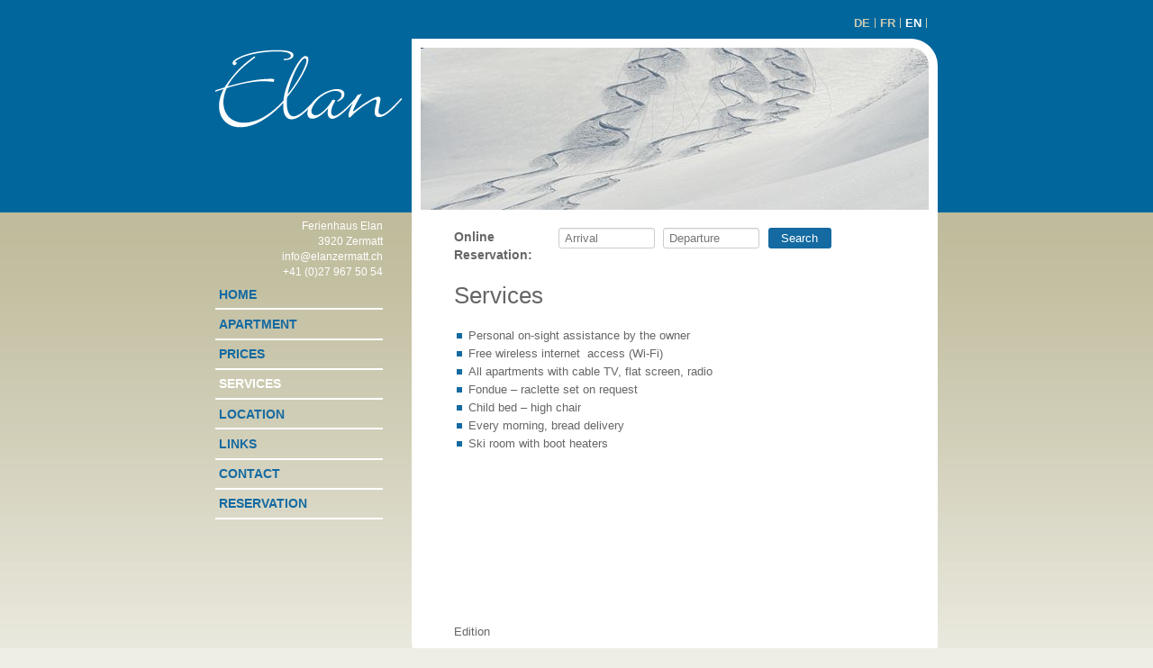

--- FILE ---
content_type: text/html; charset=UTF-8
request_url: https://elanzermatt.ch/en/services-e.html
body_size: 3397
content:
<!DOCTYPE html>
<html lang="en">
<head>

      <meta charset="UTF-8">
    <title>Services - Ferienhaus Elan</title>
    <base href="https://elanzermatt.ch/">

          <meta name="robots" content="index,follow">
      <meta name="description" content="">
      <meta name="generator" content="Contao Open Source CMS">
    
    
    <meta name="viewport" content="width=device-width,initial-scale=1.0">
        <link rel="stylesheet" href="assets/css/layout.min.css,responsive.min.css,reset.min.css,form.min.css,col...-f8d6d1f1.css">        <script src="assets/js/jquery.min.js,jquery.mmenu.js,jquery.mmenu.navbars.js-2d4861e2.js"></script><link rel="alternate" hreflang="de" href="https://elanzermatt.ch/de/dienstleistungen.html">
<link rel="alternate" hreflang="x-default" href="https://elanzermatt.ch/de/dienstleistungen.html">
<link rel="alternate" hreflang="fr" href="https://elanzermatt.ch/fr/services.html">
<link rel="alternate" hreflang="en" href="https://elanzermatt.ch/en/services-e.html">

<script>
  (function(i,s,o,g,r,a,m){i['GoogleAnalyticsObject']=r;i[r]=i[r]||function(){(i[r].q=i[r].q||[]).push(arguments)},i[r].l=1*new Date();a=s.createElement(o),m=s.getElementsByTagName(o)[0];a.async=1;a.src=g;m.parentNode.insertBefore(a,m)})(window,document,'script','https://www.google-analytics.com/analytics.js','ga');
  ga('create', 'UA-46617600-1', 'auto');
      ga('set', 'anonymizeIp', true);
    ga('send', 'pageview');
</script>

<link rel="stylesheet" href="files/themes/casazermatt/font_awesome/css/font-awesome.min.css">
<!--<script type="text/javascript" src="responsive-tables.js"></script>-->
<!--<link rel="stylesheet" href="responsive-tables.css">-->
<link rel="stylesheet" href="https://fonts.googleapis.com/css?family=Raleway">
  
</head>
<body id="top">

      
    <div id="wrapper">

                        <header id="header">
            <div class="inside">
              



<!-- indexer::stop -->
	<nav class="mod_mmenu invisible block" id="mobilenav">

	
		<a href="en/services-e.html#skipNavigation13" class="invisible">Skip navigation</a>

		
<ul class="level_1">
            <li class="sibling first"><a href="en/home-e.html" title="Home" class="sibling first">Home</a></li>
                <li class="submenu sibling"><a href="en/3-apartment-en.html" title="Apartment" class="submenu sibling" aria-haspopup="true">Apartment</a>
<ul class="level_2">
            <li class="first"><a href="en/3-apartment-en.html" title="Ferienwohnung" class="first">3 1/2 Apartment</a></li>
                <li><a href="en/2-apartment.html" title="2 1/2 Apartment">2 1/2 Apartment</a></li>
                <li class="last"><a href="en/1-apartment.html" title="1 1/2 Apartment" class="last">1 1/2 Apartment</a></li>
      </ul>
</li>
                <li class="sibling"><a href="en/prices.html" title="Preise" class="sibling">Prices</a></li>
                <li class="active"><strong class="active">Services</strong></li>
                <li class="sibling"><a href="en/location.html" title="Anfahrt" class="sibling">Location</a></li>
                <li class="sibling"><a href="en/links-e.html" title="Links" class="sibling">Links</a></li>
                <li class="sibling"><a href="en/contact-e.html" title="Lage" class="sibling">Contact</a></li>
                <li class="sibling last"><a href="en/reservation-e.html" title="Kontakt &amp; Reservation" class="sibling last">Reservation</a></li>
      </ul>

		<a id="skipNavigation13" class="invisible">&nbsp;</a>

	</nav>
<!-- indexer::continue -->

<!-- mmenu trigger -->
<div id="mmenutrigger">
	<a href="#mobilenav"><span class="fa fa-bars fa-2x"></span></a>
</div>
<!-- indexer::stop -->
<nav class="mod_changelanguage block" id="sprachnav">

  
  
<ul class="level_1">
            <li class="lang-de"><a href="https://elanzermatt.ch/de/dienstleistungen.html" title="Dienstleistungen" class="lang-de" hreflang="de" aria-label="Go to current page in German">DE</a></li>
                <li class="lang-fr"><a href="https://elanzermatt.ch/fr/services.html" title="Services" class="lang-fr" hreflang="fr" aria-label="Go to current page in French">FR</a></li>
                <li class="lang-en active"><strong class="lang-en active">EN</strong></li>
      </ul>

</nav>
<!-- indexer::continue -->
<div id="logo">


<a href="en/home-e.html">
<img src="files/themes/casazermatt/logo_elan.png" title="Ferienhaus Elan Zermatt" alt="Ferienhaus Elan Zermatt" />
</a>
</div>
<!-- indexer::stop -->
<div class="mod_pageimage block" id="seitenbild">

        
  
<figure class="image_container">
            

<img src="assets/images/5/DSC_9347_3-21e9163a.jpg" width="564" height="180" alt="" title="DSC_9347_3.jpg">

    </figure>


</div>
<!-- indexer::continue -->

<div class="bookingtool">
	<span class="booking-navi">
		Aufenthalt planen <i class="fa fa-calendar"></i>
	</span>
	<div class="bookinginput-wrap">
	<form target="_blank" action="https://tbooking.toubiz.de/TDS00020010416510284/tbooking/">
		<span class="bookinginput formtext">
			<p><strong>Online Reservation:</strong></p>
		</span>
		<span class="bookinginput anreise">
		<span>
			<input type="text" class="datepicker-disable-past" id="datefrom" name="date_from" placeholder="Arrival" />
		</span>
			
		</span>
		<span class="bookinginput abreise">
			<span>
			<input type="text" id="dateto" name="date_to" placeholder="Departure" class="datepicker-disable-past" />
		</span>
			<input type="hidden" name="globalReset" value="1" />
			<input type="hidden" name="lang" value="en" />
			
		
			
		</span>	
		
		<span class="bookinginput absenden">
			<span>
				<input type="submit" value="Search" />
			</span>
			
		</span>
		<p style="clear:both"></p>
	</form>
	</div>
</div>
<div id="adresse">
	Ferienhaus Elan<br/>
	3920 Zermatt<br/>
	<a href="&#109;&#97;&#105;&#108;&#116;&#111;&#58;&#105;&#x6E;&#102;&#x6F;&#64;&#x65;&#108;&#x61;&#110;&#x7A;&#101;&#x72;&#109;&#x61;&#116;&#x74;&#46;&#x63;&#104;" class="email">&#105;&#x6E;&#102;&#x6F;&#64;&#x65;&#108;&#x61;&#110;&#x7A;&#101;&#x72;&#109;&#x61;&#116;&#x74;&#46;&#x63;&#104;</a></br>
	+41 (0)27 967 50 54
</div>            </div>
          </header>
              
      
              <div id="container">

                      <main id="main">
              <div class="inside">
                

  <div class="mod_article block" id="article-45">
    
          
<div class="ce_text block">

            <h1>Services</h1>
      
  
      <ul>
<li>Personal on-sight assistance by the owner</li>
<li>Free wireless internet&nbsp; access (Wi-Fi)</li>
<li>All apartments with cable TV, flat screen, radio</li>
<li>Fondue – raclette set on request</li>
<li>Child bed – high chair</li>
<li>Every morning, bread delivery</li>
<li>Ski room with boot heaters</li>
</ul>  
  
  

</div>
    
      </div>

              </div>
                          </main>
          
                                    <aside id="left">
                <div class="inside">
                  
<!-- indexer::stop -->
<nav class="mod_navigation block" id="mainnav">

  
  <a href="en/services-e.html#skipNavigation2" class="invisible">Skip navigation</a>

  
<ul class="level_1">
            <li class="sibling first"><a href="en/home-e.html" title="Home" class="sibling first">Home</a></li>
                <li class="sibling"><a href="en/3-apartment-en.html" title="Apartment" class="sibling">Apartment</a></li>
                <li class="sibling"><a href="en/prices.html" title="Preise" class="sibling">Prices</a></li>
                <li class="active"><strong class="active">Services</strong></li>
                <li class="sibling"><a href="en/location.html" title="Anfahrt" class="sibling">Location</a></li>
                <li class="sibling"><a href="en/links-e.html" title="Links" class="sibling">Links</a></li>
                <li class="sibling"><a href="en/contact-e.html" title="Lage" class="sibling">Contact</a></li>
                <li class="sibling last"><a href="en/reservation-e.html" title="Kontakt &amp; Reservation" class="sibling last">Reservation</a></li>
      </ul>

  <span id="skipNavigation2" class="invisible"></span>

</nav>
<!-- indexer::continue -->
                </div>
              </aside>
                      
                                
        </div>
      
      
                        <footer id="footer">
            <div class="inside">
              
<div id="impressum">


<a href="en/edition-e.html" title="Impressum">Edition</a>
</div>            </div>
          </footer>
              
    </div>

      
  
<script src="assets/colorbox/js/colorbox.min.js?v=1.6.4.2"></script>
<script>
  jQuery(function($) {
    $('a[data-lightbox]').map(function() {
      $(this).colorbox({
        // Put custom options here
        loop: false,
        rel: $(this).attr('data-lightbox'),
        maxWidth: '95%',
        maxHeight: '95%'
      });
    });
  });
</script>
<script type="text/javascript" src="files/themes/casazermatt/jquery-ui/jquery-ui.min.js"></script>



<script type="text/javascript">

jQuery(function($){

	
	$(".datepicker-disable-past").datepicker({
		minDate: 0,
		dateFormat: 'dd.mm.yy',
		
		
		
	});
	
	$('.booking-navi').click(function(){
		$(this).toggleClass('active');
		$('.bookinginput-wrap').slideToggle('fast');
		
	})
	
	$(window).resize(function() {
		//console.log($( window ).width());
		if($( window ).width() >= 781-17){
			$('.bookinginput-wrap').show();	
		}else if($( window ).width() <= 780 && !$('.booking-navi').hasClass('active')){
			$('.bookinginput-wrap').hide();
		};
	});
});
</script>
<script src="assets/jquery-ui/js/jquery-ui.min.js?v=1.13.2"></script>
<script>
  jQuery(function($) {
    $(document).accordion({
      // Put custom options here
      heightStyle: 'content',
      header: '.toggler',
      collapsible: true,
      create: function(event, ui) {
        ui.header.addClass('active');
        $('.toggler').attr('tabindex', 0);
      },
      activate: function(event, ui) {
        ui.newHeader.addClass('active');
        ui.oldHeader.removeClass('active');
        $('.toggler').attr('tabindex', 0);
      }
    });
  });
</script>
<script>
(function($) {
	var $mmenu = $('#mobilenav');
	$(document).ready(function() {
		$mmenu.mmenu({
isMenu: true, offCanvas: { moveBackground: false, zposition: "front" }		}, {
			classNames: {
				selected: "active"
			}
		}).removeClass('invisible');
	});
})(jQuery);
</script>
  <script type="application/ld+json">
{
    "@context": "https:\/\/schema.org",
    "@graph": [
        {
            "@type": "WebPage"
        }
    ]
}
</script>
<script type="application/ld+json">
{
    "@context": "https:\/\/schema.contao.org",
    "@graph": [
        {
            "@type": "Page",
            "fePreview": false,
            "groups": [],
            "noSearch": false,
            "pageId": 49,
            "protected": false,
            "title": "Services"
        }
    ]
}
</script></body>
</html>

--- FILE ---
content_type: application/javascript
request_url: https://elanzermatt.ch/assets/jquery-ui/js/jquery-ui.min.js?v=1.13.2
body_size: 5670
content:
/*! jQuery UI - v1.13.2 - 2022-12-07
* http://jqueryui.com
* Includes: widget.js, keycode.js, unique-id.js, widgets/accordion.js
* Copyright jQuery Foundation and other contributors; Licensed MIT */

!function(e){"use strict";"function"==typeof define&&define.amd?define(["jquery"],e):e(jQuery)}(function(d){"use strict";d.ui=d.ui||{};d.ui.version="1.13.2";var n,i=0,o=Array.prototype.hasOwnProperty,r=Array.prototype.slice;d.cleanData=(n=d.cleanData,function(e){for(var t,i,s=0;null!=(i=e[s]);s++)(t=d._data(i,"events"))&&t.remove&&d(i).triggerHandler("remove");n(e)}),d.widget=function(e,i,t){var s,n,a,o={},r=e.split(".")[0],h=r+"-"+(e=e.split(".")[1]);return t||(t=i,i=d.Widget),Array.isArray(t)&&(t=d.extend.apply(null,[{}].concat(t))),d.expr.pseudos[h.toLowerCase()]=function(e){return!!d.data(e,h)},d[r]=d[r]||{},s=d[r][e],n=d[r][e]=function(e,t){if(!this||!this._createWidget)return new n(e,t);arguments.length&&this._createWidget(e,t)},d.extend(n,s,{version:t.version,_proto:d.extend({},t),_childConstructors:[]}),(a=new i).options=d.widget.extend({},a.options),d.each(t,function(t,s){function n(){return i.prototype[t].apply(this,arguments)}function a(e){return i.prototype[t].apply(this,e)}o[t]="function"==typeof s?function(){var e,t=this._super,i=this._superApply;return this._super=n,this._superApply=a,e=s.apply(this,arguments),this._super=t,this._superApply=i,e}:s}),n.prototype=d.widget.extend(a,{widgetEventPrefix:s&&a.widgetEventPrefix||e},o,{constructor:n,namespace:r,widgetName:e,widgetFullName:h}),s?(d.each(s._childConstructors,function(e,t){var i=t.prototype;d.widget(i.namespace+"."+i.widgetName,n,t._proto)}),delete s._childConstructors):i._childConstructors.push(n),d.widget.bridge(e,n),n},d.widget.extend=function(e){for(var t,i,s=r.call(arguments,1),n=0,a=s.length;n<a;n++)for(t in s[n])i=s[n][t],o.call(s[n],t)&&void 0!==i&&(d.isPlainObject(i)?e[t]=d.isPlainObject(e[t])?d.widget.extend({},e[t],i):d.widget.extend({},i):e[t]=i);return e},d.widget.bridge=function(a,t){var o=t.prototype.widgetFullName||a;d.fn[a]=function(i){var e="string"==typeof i,s=r.call(arguments,1),n=this;return e?this.length||"instance"!==i?this.each(function(){var e,t=d.data(this,o);return"instance"===i?(n=t,!1):t?"function"!=typeof t[i]||"_"===i.charAt(0)?d.error("no such method '"+i+"' for "+a+" widget instance"):(e=t[i].apply(t,s))!==t&&void 0!==e?(n=e&&e.jquery?n.pushStack(e.get()):e,!1):void 0:d.error("cannot call methods on "+a+" prior to initialization; attempted to call method '"+i+"'")}):n=void 0:(s.length&&(i=d.widget.extend.apply(null,[i].concat(s))),this.each(function(){var e=d.data(this,o);e?(e.option(i||{}),e._init&&e._init()):d.data(this,o,new t(i,this))})),n}},d.Widget=function(){},d.Widget._childConstructors=[],d.Widget.prototype={widgetName:"widget",widgetEventPrefix:"",defaultElement:"<div>",options:{classes:{},disabled:!1,create:null},_createWidget:function(e,t){t=d(t||this.defaultElement||this)[0],this.element=d(t),this.uuid=i++,this.eventNamespace="."+this.widgetName+this.uuid,this.bindings=d(),this.hoverable=d(),this.focusable=d(),this.classesElementLookup={},t!==this&&(d.data(t,this.widgetFullName,this),this._on(!0,this.element,{remove:function(e){e.target===t&&this.destroy()}}),this.document=d(t.style?t.ownerDocument:t.document||t),this.window=d(this.document[0].defaultView||this.document[0].parentWindow)),this.options=d.widget.extend({},this.options,this._getCreateOptions(),e),this._create(),this.options.disabled&&this._setOptionDisabled(this.options.disabled),this._trigger("create",null,this._getCreateEventData()),this._init()},_getCreateOptions:function(){return{}},_getCreateEventData:d.noop,_create:d.noop,_init:d.noop,destroy:function(){var i=this;this._destroy(),d.each(this.classesElementLookup,function(e,t){i._removeClass(t,e)}),this.element.off(this.eventNamespace).removeData(this.widgetFullName),this.widget().off(this.eventNamespace).removeAttr("aria-disabled"),this.bindings.off(this.eventNamespace)},_destroy:d.noop,widget:function(){return this.element},option:function(e,t){var i,s,n,a=e;if(0===arguments.length)return d.widget.extend({},this.options);if("string"==typeof e)if(a={},e=(i=e.split(".")).shift(),i.length){for(s=a[e]=d.widget.extend({},this.options[e]),n=0;n<i.length-1;n++)s[i[n]]=s[i[n]]||{},s=s[i[n]];if(e=i.pop(),1===arguments.length)return void 0===s[e]?null:s[e];s[e]=t}else{if(1===arguments.length)return void 0===this.options[e]?null:this.options[e];a[e]=t}return this._setOptions(a),this},_setOptions:function(e){for(var t in e)this._setOption(t,e[t]);return this},_setOption:function(e,t){return"classes"===e&&this._setOptionClasses(t),this.options[e]=t,"disabled"===e&&this._setOptionDisabled(t),this},_setOptionClasses:function(e){var t,i,s;for(t in e)s=this.classesElementLookup[t],e[t]!==this.options.classes[t]&&s&&s.length&&(i=d(s.get()),this._removeClass(s,t),i.addClass(this._classes({element:i,keys:t,classes:e,add:!0})))},_setOptionDisabled:function(e){this._toggleClass(this.widget(),this.widgetFullName+"-disabled",null,!!e),e&&(this._removeClass(this.hoverable,null,"ui-state-hover"),this._removeClass(this.focusable,null,"ui-state-focus"))},enable:function(){return this._setOptions({disabled:!1})},disable:function(){return this._setOptions({disabled:!0})},_classes:function(n){var a=[],o=this;function e(e,t){for(var i,s=0;s<e.length;s++)i=o.classesElementLookup[e[s]]||d(),i=n.add?(function(){var i=[];n.element.each(function(e,t){d.map(o.classesElementLookup,function(e){return e}).some(function(e){return e.is(t)})||i.push(t)}),o._on(d(i),{remove:"_untrackClassesElement"})}(),d(d.uniqueSort(i.get().concat(n.element.get())))):d(i.not(n.element).get()),o.classesElementLookup[e[s]]=i,a.push(e[s]),t&&n.classes[e[s]]&&a.push(n.classes[e[s]])}return(n=d.extend({element:this.element,classes:this.options.classes||{}},n)).keys&&e(n.keys.match(/\S+/g)||[],!0),n.extra&&e(n.extra.match(/\S+/g)||[]),a.join(" ")},_untrackClassesElement:function(i){var s=this;d.each(s.classesElementLookup,function(e,t){-1!==d.inArray(i.target,t)&&(s.classesElementLookup[e]=d(t.not(i.target).get()))}),this._off(d(i.target))},_removeClass:function(e,t,i){return this._toggleClass(e,t,i,!1)},_addClass:function(e,t,i){return this._toggleClass(e,t,i,!0)},_toggleClass:function(e,t,i,s){var n="string"==typeof e||null===e,i={extra:n?t:i,keys:n?e:t,element:n?this.element:e,add:s="boolean"==typeof s?s:i};return i.element.toggleClass(this._classes(i),s),this},_on:function(n,a,e){var o,r=this;"boolean"!=typeof n&&(e=a,a=n,n=!1),e?(a=o=d(a),this.bindings=this.bindings.add(a)):(e=a,a=this.element,o=this.widget()),d.each(e,function(e,t){function i(){if(n||!0!==r.options.disabled&&!d(this).hasClass("ui-state-disabled"))return("string"==typeof t?r[t]:t).apply(r,arguments)}"string"!=typeof t&&(i.guid=t.guid=t.guid||i.guid||d.guid++);var s=e.match(/^([\w:-]*)\s*(.*)$/),e=s[1]+r.eventNamespace,s=s[2];s?o.on(e,s,i):a.on(e,i)})},_off:function(e,t){t=(t||"").split(" ").join(this.eventNamespace+" ")+this.eventNamespace,e.off(t),this.bindings=d(this.bindings.not(e).get()),this.focusable=d(this.focusable.not(e).get()),this.hoverable=d(this.hoverable.not(e).get())},_delay:function(e,t){var i=this;return setTimeout(function(){return("string"==typeof e?i[e]:e).apply(i,arguments)},t||0)},_hoverable:function(e){this.hoverable=this.hoverable.add(e),this._on(e,{mouseenter:function(e){this._addClass(d(e.currentTarget),null,"ui-state-hover")},mouseleave:function(e){this._removeClass(d(e.currentTarget),null,"ui-state-hover")}})},_focusable:function(e){this.focusable=this.focusable.add(e),this._on(e,{focusin:function(e){this._addClass(d(e.currentTarget),null,"ui-state-focus")},focusout:function(e){this._removeClass(d(e.currentTarget),null,"ui-state-focus")}})},_trigger:function(e,t,i){var s,n,a=this.options[e];if(i=i||{},(t=d.Event(t)).type=(e===this.widgetEventPrefix?e:this.widgetEventPrefix+e).toLowerCase(),t.target=this.element[0],n=t.originalEvent)for(s in n)s in t||(t[s]=n[s]);return this.element.trigger(t,i),!("function"==typeof a&&!1===a.apply(this.element[0],[t].concat(i))||t.isDefaultPrevented())}},d.each({show:"fadeIn",hide:"fadeOut"},function(a,o){d.Widget.prototype["_"+a]=function(t,e,i){var s,n=(e="string"==typeof e?{effect:e}:e)?!0!==e&&"number"!=typeof e&&e.effect||o:a;"number"==typeof(e=e||{})?e={duration:e}:!0===e&&(e={}),s=!d.isEmptyObject(e),e.complete=i,e.delay&&t.delay(e.delay),s&&d.effects&&d.effects.effect[n]?t[a](e):n!==a&&t[n]?t[n](e.duration,e.easing,i):t.queue(function(e){d(this)[a](),i&&i.call(t[0]),e()})}});var e;d.widget,d.ui.keyCode={BACKSPACE:8,COMMA:188,DELETE:46,DOWN:40,END:35,ENTER:13,ESCAPE:27,HOME:36,LEFT:37,PAGE_DOWN:34,PAGE_UP:33,PERIOD:190,RIGHT:39,SPACE:32,TAB:9,UP:38},d.fn.extend({uniqueId:(e=0,function(){return this.each(function(){this.id||(this.id="ui-id-"+ ++e)})}),removeUniqueId:function(){return this.each(function(){/^ui-id-\d+$/.test(this.id)&&d(this).removeAttr("id")})}}),d.widget("ui.accordion",{version:"1.13.2",options:{active:0,animate:{},classes:{"ui-accordion-header":"ui-corner-top","ui-accordion-header-collapsed":"ui-corner-all","ui-accordion-content":"ui-corner-bottom"},collapsible:!1,event:"click",header:function(e){return e.find("> li > :first-child").add(e.find("> :not(li)").even())},heightStyle:"auto",icons:{activeHeader:"ui-icon-triangle-1-s",header:"ui-icon-triangle-1-e"},activate:null,beforeActivate:null},hideProps:{borderTopWidth:"hide",borderBottomWidth:"hide",paddingTop:"hide",paddingBottom:"hide",height:"hide"},showProps:{borderTopWidth:"show",borderBottomWidth:"show",paddingTop:"show",paddingBottom:"show",height:"show"},_create:function(){var e=this.options;this.prevShow=this.prevHide=d(),this._addClass("ui-accordion","ui-widget ui-helper-reset"),this.element.attr("role","tablist"),e.collapsible||!1!==e.active&&null!=e.active||(e.active=0),this._processPanels(),e.active<0&&(e.active+=this.headers.length),this._refresh()},_getCreateEventData:function(){return{header:this.active,panel:this.active.length?this.active.next():d()}},_createIcons:function(){var e,t=this.options.icons;t&&(e=d("<span>"),this._addClass(e,"ui-accordion-header-icon","ui-icon "+t.header),e.prependTo(this.headers),e=this.active.children(".ui-accordion-header-icon"),this._removeClass(e,t.header)._addClass(e,null,t.activeHeader)._addClass(this.headers,"ui-accordion-icons"))},_destroyIcons:function(){this._removeClass(this.headers,"ui-accordion-icons"),this.headers.children(".ui-accordion-header-icon").remove()},_destroy:function(){var e;this.element.removeAttr("role"),this.headers.removeAttr("role aria-expanded aria-selected aria-controls tabIndex").removeUniqueId(),this._destroyIcons(),e=this.headers.next().css("display","").removeAttr("role aria-hidden aria-labelledby").removeUniqueId(),"content"!==this.options.heightStyle&&e.css("height","")},_setOption:function(e,t){"active"!==e?("event"===e&&(this.options.event&&this._off(this.headers,this.options.event),this._setupEvents(t)),this._super(e,t),"collapsible"!==e||t||!1!==this.options.active||this._activate(0),"icons"===e&&(this._destroyIcons(),t&&this._createIcons())):this._activate(t)},_setOptionDisabled:function(e){this._super(e),this.element.attr("aria-disabled",e),this._toggleClass(null,"ui-state-disabled",!!e),this._toggleClass(this.headers.add(this.headers.next()),null,"ui-state-disabled",!!e)},_keydown:function(e){if(!e.altKey&&!e.ctrlKey){var t=d.ui.keyCode,i=this.headers.length,s=this.headers.index(e.target),n=!1;switch(e.keyCode){case t.RIGHT:case t.DOWN:n=this.headers[(s+1)%i];break;case t.LEFT:case t.UP:n=this.headers[(s-1+i)%i];break;case t.SPACE:case t.ENTER:this._eventHandler(e);break;case t.HOME:n=this.headers[0];break;case t.END:n=this.headers[i-1]}n&&(d(e.target).attr("tabIndex",-1),d(n).attr("tabIndex",0),d(n).trigger("focus"),e.preventDefault())}},_panelKeyDown:function(e){e.keyCode===d.ui.keyCode.UP&&e.ctrlKey&&d(e.currentTarget).prev().trigger("focus")},refresh:function(){var e=this.options;this._processPanels(),!1===e.active&&!0===e.collapsible||!this.headers.length?(e.active=!1,this.active=d()):!1===e.active?this._activate(0):this.active.length&&!d.contains(this.element[0],this.active[0])?this.headers.length===this.headers.find(".ui-state-disabled").length?(e.active=!1,this.active=d()):this._activate(Math.max(0,e.active-1)):e.active=this.headers.index(this.active),this._destroyIcons(),this._refresh()},_processPanels:function(){var e=this.headers,t=this.panels;"function"==typeof this.options.header?this.headers=this.options.header(this.element):this.headers=this.element.find(this.options.header),this._addClass(this.headers,"ui-accordion-header ui-accordion-header-collapsed","ui-state-default"),this.panels=this.headers.next().filter(":not(.ui-accordion-content-active)").hide(),this._addClass(this.panels,"ui-accordion-content","ui-helper-reset ui-widget-content"),t&&(this._off(e.not(this.headers)),this._off(t.not(this.panels)))},_refresh:function(){var i,e=this.options,t=e.heightStyle,s=this.element.parent();this.active=this._findActive(e.active),this._addClass(this.active,"ui-accordion-header-active","ui-state-active")._removeClass(this.active,"ui-accordion-header-collapsed"),this._addClass(this.active.next(),"ui-accordion-content-active"),this.active.next().show(),this.headers.attr("role","tab").each(function(){var e=d(this),t=e.uniqueId().attr("id"),i=e.next(),s=i.uniqueId().attr("id");e.attr("aria-controls",s),i.attr("aria-labelledby",t)}).next().attr("role","tabpanel"),this.headers.not(this.active).attr({"aria-selected":"false","aria-expanded":"false",tabIndex:-1}).next().attr({"aria-hidden":"true"}).hide(),this.active.length?this.active.attr({"aria-selected":"true","aria-expanded":"true",tabIndex:0}).next().attr({"aria-hidden":"false"}):this.headers.eq(0).attr("tabIndex",0),this._createIcons(),this._setupEvents(e.event),"fill"===t?(i=s.height(),this.element.siblings(":visible").each(function(){var e=d(this),t=e.css("position");"absolute"!==t&&"fixed"!==t&&(i-=e.outerHeight(!0))}),this.headers.each(function(){i-=d(this).outerHeight(!0)}),this.headers.next().each(function(){d(this).height(Math.max(0,i-d(this).innerHeight()+d(this).height()))}).css("overflow","auto")):"auto"===t&&(i=0,this.headers.next().each(function(){var e=d(this).is(":visible");e||d(this).show(),i=Math.max(i,d(this).css("height","").height()),e||d(this).hide()}).height(i))},_activate:function(e){e=this._findActive(e)[0];e!==this.active[0]&&(e=e||this.active[0],this._eventHandler({target:e,currentTarget:e,preventDefault:d.noop}))},_findActive:function(e){return"number"==typeof e?this.headers.eq(e):d()},_setupEvents:function(e){var i={keydown:"_keydown"};e&&d.each(e.split(" "),function(e,t){i[t]="_eventHandler"}),this._off(this.headers.add(this.headers.next())),this._on(this.headers,i),this._on(this.headers.next(),{keydown:"_panelKeyDown"}),this._hoverable(this.headers),this._focusable(this.headers)},_eventHandler:function(e){var t=this.options,i=this.active,s=d(e.currentTarget),n=s[0]===i[0],a=n&&t.collapsible,o=a?d():s.next(),r=i.next(),o={oldHeader:i,oldPanel:r,newHeader:a?d():s,newPanel:o};e.preventDefault(),n&&!t.collapsible||!1===this._trigger("beforeActivate",e,o)||(t.active=!a&&this.headers.index(s),this.active=n?d():s,this._toggle(o),this._removeClass(i,"ui-accordion-header-active","ui-state-active"),t.icons&&(i=i.children(".ui-accordion-header-icon"),this._removeClass(i,null,t.icons.activeHeader)._addClass(i,null,t.icons.header)),n||(this._removeClass(s,"ui-accordion-header-collapsed")._addClass(s,"ui-accordion-header-active","ui-state-active"),t.icons&&(n=s.children(".ui-accordion-header-icon"),this._removeClass(n,null,t.icons.header)._addClass(n,null,t.icons.activeHeader)),this._addClass(s.next(),"ui-accordion-content-active")))},_toggle:function(e){var t=e.newPanel,i=this.prevShow.length?this.prevShow:e.oldPanel;this.prevShow.add(this.prevHide).stop(!0,!0),this.prevShow=t,this.prevHide=i,this.options.animate?this._animate(t,i,e):(i.hide(),t.show(),this._toggleComplete(e)),i.attr({"aria-hidden":"true"}),i.prev().attr({"aria-selected":"false","aria-expanded":"false"}),t.length&&i.length?i.prev().attr({tabIndex:-1,"aria-expanded":"false"}):t.length&&this.headers.filter(function(){return 0===parseInt(d(this).attr("tabIndex"),10)}).attr("tabIndex",-1),t.attr("aria-hidden","false").prev().attr({"aria-selected":"true","aria-expanded":"true",tabIndex:0})},_animate:function(e,i,t){var s,n,a,o=this,r=0,h=e.css("box-sizing"),d=e.length&&(!i.length||e.index()<i.index()),c=this.options.animate||{},l=d&&c.down||c,d=function(){o._toggleComplete(t)};return n=(n="string"==typeof l?l:n)||l.easing||c.easing,a=(a="number"==typeof l?l:a)||l.duration||c.duration,i.length?e.length?(s=e.show().outerHeight(),i.animate(this.hideProps,{duration:a,easing:n,step:function(e,t){t.now=Math.round(e)}}),void e.hide().animate(this.showProps,{duration:a,easing:n,complete:d,step:function(e,t){t.now=Math.round(e),"height"!==t.prop?"content-box"===h&&(r+=t.now):"content"!==o.options.heightStyle&&(t.now=Math.round(s-i.outerHeight()-r),r=0)}})):i.animate(this.hideProps,a,n,d):e.animate(this.showProps,a,n,d)},_toggleComplete:function(e){var t=e.oldPanel,i=t.prev();this._removeClass(t,"ui-accordion-content-active"),this._removeClass(i,"ui-accordion-header-active")._addClass(i,"ui-accordion-header-collapsed"),t.length&&(t.parent()[0].className=t.parent()[0].className),this._trigger("activate",null,e)}})});

--- FILE ---
content_type: text/plain
request_url: https://www.google-analytics.com/j/collect?v=1&_v=j102&aip=1&a=1317652194&t=pageview&_s=1&dl=https%3A%2F%2Felanzermatt.ch%2Fen%2Fservices-e.html&ul=en-us%40posix&dt=Services%20-%20Ferienhaus%20Elan&sr=1280x720&vp=1280x720&_u=YEBAAEABAAAAACAAI~&jid=1808746043&gjid=1129731532&cid=253339468.1769007604&tid=UA-46617600-1&_gid=816446663.1769007604&_r=1&_slc=1&z=1937788628
body_size: -450
content:
2,cG-B7XF6PESRT